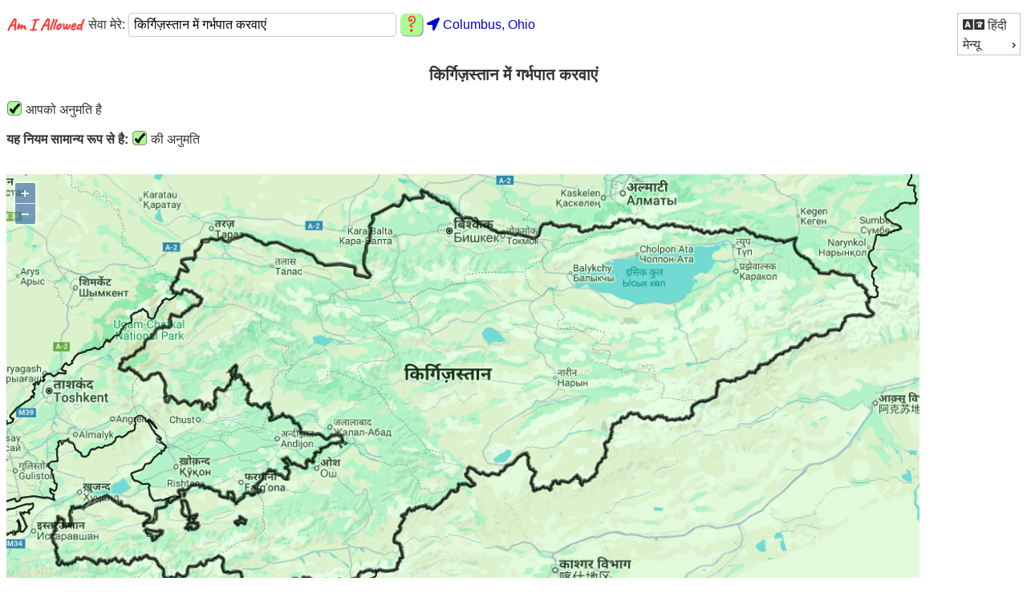

--- FILE ---
content_type: text/html; charset=utf-8
request_url: https://amiallowed.com/hi/rules/373/%E0%A4%95%E0%A4%B0%E0%A4%97%E0%A4%9C%E0%A4%B8%E0%A4%A4%E0%A4%A8-%E0%A4%AE-%E0%A4%97%E0%A4%B0%E0%A4%AD%E0%A4%AA%E0%A4%A4-%E0%A4%95%E0%A4%B0%E0%A4%B5%E0%A4%8F/
body_size: 2992
content:
<!DOCTYPE html>






<html lang="hi">
<head>
    <meta charset="UTF-8" />
    <title>Am I Allowed सेवा मेरे किर्गिज़स्तान में गर्भपात करवाएं</title>
    <meta name="viewport" content="width=device-width, initial-scale=1">
    <link rel="stylesheet" href="/static/common/style.css" />
    <link rel="icon" type="image/png" sizes="16x16" href="/static/common/icons/aia_fav_16.png">
    <link rel="icon" type="image/png" sizes="32x32" href="/static/common/icons/aia_fav_32.png">
    <link rel="icon" type="image/png" sizes="96x96" href="/static/common/icons/aia_fav_96.png">
    
    <link rel="apple-touch-icon" sizes="120x120" href="/static/common/icons/aia_logo_question_square_120.png">
    
    <link rel="apple-touch-icon" sizes="152x152" href="/static/common/icons/aia_logo_question_square_152.png">
    
    <link rel="apple-touch-icon" sizes="167x167" href="/static/common/icons/aia_logo_question_square_167.png">
    
    <link rel="apple-touch-icon" sizes="180x180" href="/static/common/icons/aia_logo_question_square_180.png">
    
    <link rel="icon" sizes="192x192" href="/static/common/icons/aia_logo_question_square_192.png">
    
    <link rel="icon" sizes="128x128" href="/static/common/icons/aia_logo_question_square_128.png">
    <!-- Google conversion tracking: Global site tag (gtag.js) - Google Ads: 807735023 --> <script async src="https://www.googletagmanager.com/gtag/js?id=AW-807735023"></script> <script> window.dataLayer = window.dataLayer || []; function gtag(){dataLayer.push(arguments);} gtag('js', new Date()); gtag('config', 'AW-807735023'); </script>
    
    

    <script type="text/javascript" src="/static/admin/js/vendor/jquery/jquery.js"></script>
    <script type="text/javascript" src="/static/common/search_custom.js"></script>
    <script type="text/javascript" src="/hi/jsi18n/"></script>

    <link rel="stylesheet" href="/static/ol/ol.css" type="text/css">
    <!-- The line below is only needed for old environments like Internet Explorer and Android 4.x -->
    <script async src="/static/ol/polyfill.min.js?features=requestAnimationFrame,Element.prototype.classList,URL"></script>
    
    <script async src="/static/ol/ol.js"></script>
    <script async type="text/javascript" src="/static/common/ol_init.js"></script>
    <meta name="description" content="आपको सामान्यतया किर्गिज़स्तान में गर्भपात करवाएं की अनुमति है।" />
    <meta name="keywords" content="किर्गिज़स्तान में गर्भपात करवाएं, गर्भपात करवाएं, किर्गिज़स्तान, कानून, नियम, क्या मुझे अनुमति है, कानूनी, अनुमति है" />
    <meta name="robots" content="index, nofollow" />
    <!-- Google Ads conversion tracking(also in base.html): Event snippet for Page view rule conversion page --> <script> gtag('event', 'conversion', {'send_to': 'AW-807735023/F0G2CL_N5NgBEO-dlIED'}); </script>

    <link rel="stylesheet" href="https://code.jquery.com/ui/1.12.1/themes/base/jquery-ui.css">
    
    <script defer src="/static/common/fontawesome/js/all.min.js"></script>
    <script>
        // only add in jQuery for the menu if it hasn't already been added.
        if (typeof jQuery == 'undefined') {  
          document.write(unescape('%3Cscript type="text/javascript" src="/static/admin/js/vendor/jquery/jquery.js"%3E%3C/script%3E'));
        }
    </script>
    
    <script defer src="https://code.jquery.com/ui/1.12.1/jquery-ui.js"></script>
    <script>
        $(function() {
            var menu = $("#menu").menu();
            $(menu).mouseleave(function () {
               menu.menu('collapseAll');
            });
            menu.menu({position: {my: 'right bottom', at: 'right top'}});
            //unhide the menu after it has been converted by jquery from a list
            menu.css({'display': 'block'});
        });

        // Need to add this code to allow the menu to close when touching
        // outside of the menu on an IOS device.
        var supportsTouch = 'ontouchstart' in window || 
            navigator.msMaxTouchPoints;
        if (supportsTouch) {
            var IOS = /iPad|iPhone|iPod/.test(navigator.userAgent) &&
                !window.MSStream;
            if (IOS) {
                // looks bad on andriod browsers - only do it for IOS
                $('html').addClass('is-touch');
            }
        }
    </script>
</head>
<body onload="ol_init(373, '/hi/rules/1/', '/hi/areas/envelope/7431/', '/hi/areas/load_areas/373/', 'hi', '');">
    <div id="menublock">
        
        <ul id="menu">
            <li>
                <div><a href="/hi/translate/change_language/"
                   title="भाषा बदलो">
                <i class="fas fa-language fa-lg"></i> हिंदी </a></div>
            </li>
            <li>
                <div>मेन्यू</div>
                <ul>
                
                    <li class=""><div><a href="/hi/accounts/login/?next=/hi/admin/">लॉग इन करें</a></div></li>
                
                <li class=""><div><a href="/hi/users/params/">अपने&nbsp;पारमों&nbsp;को&nbsp;बनाए&nbsp;रखें</a></div></li>
                <li class=""><div><a href="/hi/about/privacy/">Privacy Policy</a></div></li>
                <li class=""><div><a href="/hi/about/purpose/">उद्देश्य</a></div></li>
                <li class=""><div><a href="/hi/about/contact/">संपर्क करें</a></div></li>
                </ul>
            </li>
        </ul>

        
    </div>
    
    
    <div id="messages">
        <ul class="messagelist">
            <noscript><li class="warning">हम अनुशंसा करते हैं कि आप इस साइट का ठीक से उपयोग करने के लिए अपने ब्राउज़र में जावास्क्रिप्ट सक्षम करें।</li></noscript>
            
        </ul>
    </div>
    <div id="search_header">
        <a href="/hi/"><img class='aia_words' src="/static/common/icons/aia_logo_words_196_40.png" alt="Am I Allowed"></a>
        

<form id="search_form" action="/hi/" method="post" 
    onsubmit="return checkSearchForm()">
    <input type="hidden" name="csrfmiddlewaretoken" value="hrJ4yybgdEkSJXvmGJqRxUdQfUUcpprCfzFusglFM0n1HUbJnIa7KkdwVaZ3mWca">
    <label class="to" for="id_search_text">
        
        
        सेवा मेरे:
    </label>
    <input type="text" name="search_text" value="किर्गिज़स्तान में गर्भपात करवाएं" placeholder="पूर्व: न्यूयॉर्क में धूम्रपान" required id="id_search_text">
    
    <input type="image"  id="submit_button" class="aia_question"
        src="/static/common/icons/aia_logo_question_60.png" border="0" 
        alt="खोज" />
    <span class="aia_location">
        <a href="/hi/search/change_location/?next=/hi/"
                   title="स्थान बदलें">
            <i class="fas fa-location-arrow"></i>
            <span id="searchstatus" class="nobr">Columbus, Ohio</span>
        </a>
    </span>
    
</form>

    </div>
    <div id="content">
        

<br />
<div id="search_results">
    
<br />
<h1>किर्गिज़स्तान में गर्भपात करवाएं</h1>
<p><img class='check-cross' 

    src="/static/common/icons/check_36.png"> आपको अनुमति है

</p>

<span class="bold">यह नियम सामान्य रूप से है:</span> <img class='check-cross' 

    src="/static/common/icons/check_36.png"> की अनुमति

<br />
<br />







<p><div id="map" class="map"></div>
<div id="popup" class="ol-popup">
  <a href="#" id="popup-closer" class="ol-popup-closer"></a>
  <div id="popup-content"></div>
</div>
<div id="info">&nbsp;</div></p>


    <p class="dont-break-out">
    <span class="bold">संदर्भ:</span><br />
    1. <a href="https://en.wikipedia.org/wiki/Abortion_law" rel="nofollow">https://en.wikipedia.org/wiki/Abortion_law</a></p>


<br>
<p><a href="
/hi/rules/editrule/373/">इस नियम को संशोधित करें</a>
    &nbsp;&nbsp;&nbsp;&nbsp;<a href="
        /hi/accounts/login/?next=
/hi/admin/rules/ruleversion/373/history/">नियम इतिहास</a>
    &nbsp;&nbsp;&nbsp;&nbsp;<a href="/hi/about/disclaimer/">*अस्वीकरण</a></p>
<br />

</div>
<script type="text/javascript">
  var use_browser_location = 0;
  if (!use_browser_location) {
    getLocation("/hi/search/update_location/");
  }
  $(function() {
    $("#id_search_text").autocomplete({
      source: "/hi/search/rulename_autocomplete/",
      minLength: 2,
      select: function(event, ui){
        // redirect to rule detail page upon selection
        window.location.href = ui.item.url;
      },
    }).data("ui-autocomplete")._renderItem = function(ul, item) {
      return $("<li></li>")
        .data("item.autocomplete", item)
        .append(item.label)
        .appendTo(ul);
    };
  });
</script>

    </div>
    

</body>
</html>


--- FILE ---
content_type: text/javascript; charset="utf-8"
request_url: https://amiallowed.com/hi/jsi18n/
body_size: 2416
content:


(function(globals) {

  var django = globals.django || (globals.django = {});

  
  django.pluralidx = function(n) {
    var v=(n != 1);
    if (typeof(v) == 'boolean') {
      return v ? 1 : 0;
    } else {
      return v;
    }
  };
  

  /* gettext library */

  django.catalog = django.catalog || {};
  
  var newcatalog = {
    "%(sel)s of %(cnt)s selected": [
      "%(cnt)s \u092e\u0947\u0902 \u0938\u0947 %(sel)s \u091a\u0941\u0928\u093e \u0917\u092f\u093e \u0939\u0948\u0902",
      "%(cnt)s \u092e\u0947\u0902 \u0938\u0947 %(sel)s \u091a\u0941\u0928\u0947 \u0917\u090f \u0939\u0948\u0902"
    ],
    "6 a.m.": "\u0938\u0941\u092c\u0939 6 \u092c\u091c\u0947",
    "Available %s": "\u0909\u092a\u0932\u092c\u094d\u0927 %s",
    "Cancel": "\u0930\u0926\u094d\u0926 \u0915\u0930\u0947\u0902",
    "Choose": "\u091a\u0941\u0928\u0947\u0902",
    "Choose a time": "\u090f\u0915 \u0938\u092e\u092f \u091a\u0941\u0928\u0947\u0902",
    "Choose all": "\u0938\u092d\u0940 \u091a\u0941\u0928\u0947\u0902",
    "Chosen %s": "\u091a\u0941\u0928\u0947\u0902 %s",
    "Click to choose all %s at once.": "\u090f\u0915 \u0939\u0940 \u092c\u093e\u0930 \u092e\u0947\u0902 \u0938\u092d\u0940 %s \u0915\u094b \u091a\u0941\u0928\u0928\u0947 \u0915\u0947 \u0932\u093f\u090f \u0915\u094d\u0932\u093f\u0915 \u0915\u0930\u0947\u0902.",
    "Click to remove all chosen %s at once.": "\u090f\u0915 \u0939\u0940 \u092c\u093e\u0930 \u092e\u0947\u0902 \u0938\u092d\u0940 %s \u0915\u094b \u0939\u091f\u093e\u0928\u0947 \u0915\u0947 \u0932\u093f\u090f \u0915\u094d\u0932\u093f\u0915 \u0915\u0930\u0947\u0902.",
    "Create a new action?": "\u0915\u094b\u0908 \u0928\u0908 \u0915\u094d\u0930\u093f\u092f\u093e \u092c\u0928\u093e\u090f\u0901?",
    "Create a new parameter?": "\u090f\u0915 \u0928\u092f\u093e \u092a\u0948\u0930\u093e\u092e\u0940\u091f\u0930 \u092c\u0928\u093e\u090f\u0901?",
    "Filter": "\u091b\u093e\u0928\u0928\u093e",
    "Hide": "  \u091b\u093f\u092a\u093e\u0913",
    "Midnight": "\u092e\u0927\u094d\u092f\u0930\u093e\u0924\u094d\u0930\u0940",
    "Noon": "\u0926\u094b\u092a\u0939\u0930",
    "Now": "\u0905\u092c",
    "Please reload this page to see your current location": "\u0905\u092a\u0928\u093e \u0935\u0930\u094d\u0924\u092e\u093e\u0928 \u0938\u094d\u0925\u093e\u0928 \u0926\u0947\u0916\u0928\u0947 \u0915\u0947 \u0932\u093f\u090f \u0915\u0943\u092a\u092f\u093e \u0907\u0938 \u092a\u0943\u0937\u094d\u0920 \u0915\u094b \u092a\u0941\u0928\u0903 \u0932\u094b\u0921 \u0915\u0930\u0947\u0902",
    "Remove": "\u0939\u091f\u093e\u0928\u093e",
    "Remove all": "\u0938\u092d\u0940 \u0915\u094b \u0939\u091f\u093e\u090f\u0901",
    "Show": "\u0926\u093f\u0916\u093e\u0913",
    "This is the list of available %s. You may choose some by selecting them in the box below and then clicking the \"Choose\" arrow between the two boxes.": "\u092f\u0939 \u0909\u092a\u0932\u092c\u094d\u0927 %s \u0915\u0940 \u0938\u0942\u091a\u0940 \u0939\u0948. \u0906\u092a \u0909\u0928\u094d\u0939\u0947\u0902 \u0928\u0940\u091a\u0947 \u0926\u093f\u090f \u0917\u090f \u092c\u0949\u0915\u094d\u0938 \u092e\u0947\u0902 \u0938\u0947 \u091a\u092f\u0928 \u0915\u0930\u0915\u0947 \u0915\u0941\u091b \u0915\u094b \u091a\u0941\u0928 \u0938\u0915\u0924\u0947 \u0939\u0948\u0902 \u0914\u0930 \u0909\u0938\u0915\u0947 \u092c\u093e\u0926 \u0926\u094b \u092c\u0949\u0915\u094d\u0938 \u0915\u0947 \u092c\u0940\u091a \"\u091a\u0941\u0928\u0947\u0902\" \u0924\u0940\u0930 \u092a\u0930 \u0915\u094d\u0932\u093f\u0915 \u0915\u0930\u0947\u0902.",
    "This is the list of chosen %s. You may remove some by selecting them in the box below and then clicking the \"Remove\" arrow between the two boxes.": "\u092f\u0939 \u0909\u092a\u0932\u092c\u094d\u0927 %s \u0915\u0940 \u0938\u0942\u091a\u0940 \u0939\u0948. \u0906\u092a \u0909\u0928\u094d\u0939\u0947\u0902 \u0928\u0940\u091a\u0947 \u0926\u093f\u090f \u0917\u090f \u092c\u0949\u0915\u094d\u0938 \u092e\u0947\u0902 \u0938\u0947 \u091a\u092f\u0928 \u0915\u0930\u0915\u0947 \u0915\u0941\u091b \u0915\u094b \u0939\u091f\u093e \u0938\u0915\u0924\u0947 \u0939\u0948\u0902 \u0914\u0930 \u0909\u0938\u0915\u0947 \u092c\u093e\u0926 \u0926\u094b \u092c\u0949\u0915\u094d\u0938 \u0915\u0947 \u092c\u0940\u091a \"\u0939\u091f\u093e\u092f\u0947\u0902\" \u0924\u0940\u0930 \u092a\u0930 \u0915\u094d\u0932\u093f\u0915 \u0915\u0930\u0947\u0902.",
    "Today": "\u0906\u091c",
    "Tomorrow": "\u0915\u0932",
    "Type into this box to filter down the list of available %s.": "\u0907\u0938 \u092c\u0949\u0915\u094d\u0938 \u092e\u0947\u0902 \u091f\u093e\u0907\u092a \u0915\u0930\u0928\u0947 \u0915\u0947 \u0932\u093f\u090f \u0928\u0940\u091a\u0947 \u0909\u092a\u0932\u092c\u094d\u0927 %s \u0915\u0940 \u0938\u0942\u091a\u0940 \u0915\u094b \u092b\u093c\u093f\u0932\u094d\u091f\u0930 \u0915\u0930\u0947\u0902.",
    "Yesterday": "\u0915\u0932 (\u092c\u0940\u0924\u093e)",
    "You have selected an action, and you haven't made any changes on individual fields. You're probably looking for the Go button rather than the Save button.": "\u0906\u092a \u0928\u0947 \u0915\u093e\u0930\u094d\u0930\u0935\u093e\u0908 \u091a\u0941\u0928\u0940 \u0939\u0948\u0902, \u0914\u0930 \u0906\u092a \u0928\u0947 \u0938\u094d\u0935\u0924\u0902\u0924\u094d\u0930 \u0938\u092e\u094d\u092a\u093e\u0926\u0928\u0915\u094d\u0937\u092e \u0915\u094d\u0937\u0947\u0924\u094d\u0930/\u0938\u094d\u0924\u092e\u094d\u092d \u092e\u0947\u0902 \u092c\u0926\u0932 \u0928\u0939\u0940\u0902 \u0915\u093f\u092f\u0947 \u0939\u0948\u0902|  \u0938\u0902\u092d\u0935\u0924\u0903 '\u0938\u0947\u0935' \u092c\u091f\u0928 \u0915\u0947 \u092c\u091c\u093e\u092f \u0906\u092a '\u0917\u094b' \u092c\u091f\u0928 \u0922\u0942\u0928\u094d\u0922 \u0930\u0939\u0947 \u0939\u094b |",
    "You have selected an action, but you haven't saved your changes to individual fields yet. Please click OK to save. You'll need to re-run the action.": "\u0906\u092a \u0928\u0947 \u0915\u093e\u0930\u094d\u0930\u0935\u093e\u0908 \u0924\u094b \u091a\u0941\u0928\u0940 \u0939\u0948\u0902, \u092a\u0930 \u0938\u094d\u0935\u0924\u0902\u0924\u094d\u0930 \u0938\u092e\u094d\u092a\u093e\u0926\u0928\u0915\u094d\u0937\u092e \u0915\u094d\u0937\u0947\u0924\u094d\u0930/\u0938\u094d\u0924\u092e\u094d\u092d \u092e\u0947\u0902 \u0915\u093f\u092f\u0947 \u0939\u0941\u090f \u092c\u0926\u0932 \u0905\u092d\u0940 \u0938\u0941\u0930\u0915\u094d\u0937\u093f\u0924 \u0928\u0939\u0940\u0902 \u0915\u093f\u092f\u0947 \u0939\u0948\u0902| \u0909\u0928\u094d\u0939\u0947\u0902 \u0938\u0941\u0930\u0915\u094d\u0937\u093f\u0924 \u0915\u0930\u0928\u0947 \u0915\u0947 \u0932\u093f\u090f \u0915\u0943\u092a\u092f\u093e '\u0913\u0915\u0947' \u0915\u094d\u0932\u093f\u0915 \u0915\u0930\u0947 | \u0906\u092a \u0915\u094b \u091a\u0941\u0928\u0940 \u0939\u0941\u0908 \u0915\u093e\u0930\u094d\u0930\u0935\u093e\u0908 \u0926\u094b\u092c\u093e\u0930\u093e \u091a\u0932\u093e\u0928\u0940 \u0939\u094b\u0917\u0940 |",
    "You have unsaved changes on individual editable fields. If you run an action, your unsaved changes will be lost.": "\u0938\u094d\u0935\u0924\u0902\u0924\u094d\u0930 \u0938\u092e\u094d\u092a\u093e\u0926\u0928\u0915\u094d\u0937\u092e \u0915\u094d\u0937\u0947\u0924\u094d\u0930/\u0938\u094d\u0924\u092e\u094d\u092d \u092e\u0947\u0902 \u0915\u093f\u092f\u0947 \u0939\u0941\u090f \u092c\u0926\u0932 \u0905\u092d\u0940 \u0930\u0915\u094d\u0937\u093f\u0924 \u0928\u0939\u0940\u0902 \u0939\u0948\u0902 | \u0905\u0917\u0930 \u0906\u092a \u0915\u0941\u091b \u0915\u093e\u0930\u094d\u0930\u0935\u093e\u0908 \u0915\u0930\u0924\u0947 \u0939\u094b \u0924\u094b \u0935\u0947  \u0916\u094b \u091c\u093e\u092f\u0947\u0902\u0917\u0947 |",
    "show rule": "\u0928\u093f\u092f\u092e \u0926\u093f\u0916\u093e\u0913"
  };
  for (var key in newcatalog) {
    django.catalog[key] = newcatalog[key];
  }
  

  if (!django.jsi18n_initialized) {
    django.gettext = function(msgid) {
      var value = django.catalog[msgid];
      if (typeof(value) == 'undefined') {
        return msgid;
      } else {
        return (typeof(value) == 'string') ? value : value[0];
      }
    };

    django.ngettext = function(singular, plural, count) {
      var value = django.catalog[singular];
      if (typeof(value) == 'undefined') {
        return (count == 1) ? singular : plural;
      } else {
        return value.constructor === Array ? value[django.pluralidx(count)] : value;
      }
    };

    django.gettext_noop = function(msgid) { return msgid; };

    django.pgettext = function(context, msgid) {
      var value = django.gettext(context + '\x04' + msgid);
      if (value.indexOf('\x04') != -1) {
        value = msgid;
      }
      return value;
    };

    django.npgettext = function(context, singular, plural, count) {
      var value = django.ngettext(context + '\x04' + singular, context + '\x04' + plural, count);
      if (value.indexOf('\x04') != -1) {
        value = django.ngettext(singular, plural, count);
      }
      return value;
    };

    django.interpolate = function(fmt, obj, named) {
      if (named) {
        return fmt.replace(/%\(\w+\)s/g, function(match){return String(obj[match.slice(2,-2)])});
      } else {
        return fmt.replace(/%s/g, function(match){return String(obj.shift())});
      }
    };


    /* formatting library */

    django.formats = {
    "DATETIME_FORMAT": "N j, Y, P",
    "DATETIME_INPUT_FORMATS": [
      "%Y-%m-%d %H:%M:%S",
      "%Y-%m-%d %H:%M:%S.%f",
      "%Y-%m-%d %H:%M",
      "%Y-%m-%d",
      "%m/%d/%Y %H:%M:%S",
      "%m/%d/%Y %H:%M:%S.%f",
      "%m/%d/%Y %H:%M",
      "%m/%d/%Y",
      "%m/%d/%y %H:%M:%S",
      "%m/%d/%y %H:%M:%S.%f",
      "%m/%d/%y %H:%M",
      "%m/%d/%y"
    ],
    "DATE_FORMAT": "j F Y",
    "DATE_INPUT_FORMATS": [
      "%Y-%m-%d",
      "%m/%d/%Y",
      "%m/%d/%y",
      "%b %d %Y",
      "%b %d, %Y",
      "%d %b %Y",
      "%d %b, %Y",
      "%B %d %Y",
      "%B %d, %Y",
      "%d %B %Y",
      "%d %B, %Y"
    ],
    "DECIMAL_SEPARATOR": ".",
    "FIRST_DAY_OF_WEEK": 0,
    "MONTH_DAY_FORMAT": "j F",
    "NUMBER_GROUPING": 0,
    "SHORT_DATETIME_FORMAT": "m/d/Y P",
    "SHORT_DATE_FORMAT": "d-m-Y",
    "THOUSAND_SEPARATOR": ",",
    "TIME_FORMAT": "g:i A",
    "TIME_INPUT_FORMATS": [
      "%H:%M:%S",
      "%H:%M:%S.%f",
      "%H:%M"
    ],
    "YEAR_MONTH_FORMAT": "F Y"
  };

    django.get_format = function(format_type) {
      var value = django.formats[format_type];
      if (typeof(value) == 'undefined') {
        return format_type;
      } else {
        return value;
      }
    };

    /* add to global namespace */
    globals.pluralidx = django.pluralidx;
    globals.gettext = django.gettext;
    globals.ngettext = django.ngettext;
    globals.gettext_noop = django.gettext_noop;
    globals.pgettext = django.pgettext;
    globals.npgettext = django.npgettext;
    globals.interpolate = django.interpolate;
    globals.get_format = django.get_format;

    django.jsi18n_initialized = true;
  }

}(this));

